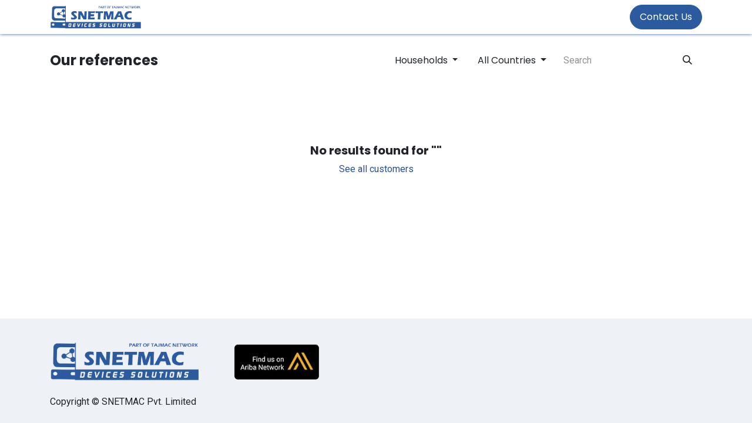

--- FILE ---
content_type: text/html; charset=utf-8
request_url: https://www.snetmac.com/customers/industry/households-20
body_size: 7620
content:
<!DOCTYPE html>
<html lang="en-US" data-website-id="1084" data-main-object="ir.ui.view(9571,)">
    <head>
        <meta charset="utf-8"/>
        <meta http-equiv="X-UA-Compatible" content="IE=edge"/>
        <meta name="viewport" content="width=device-width, initial-scale=1"/>
        <meta name="generator" content="Odoo"/>
            
        <meta property="og:type" content="website"/>
        <meta property="og:title" content="Our References | SNETMAC PK Website"/>
        <meta property="og:site_name" content="SNETMAC PK Website"/>
        <meta property="og:url" content="https://www.snetmac.com/customers/industry/households-20"/>
        <meta property="og:image" content="https://www.snetmac.com/web/image/website/1084/logo?unique=6e05cad"/>
            
        <meta name="twitter:card" content="summary_large_image"/>
        <meta name="twitter:title" content="Our References | SNETMAC PK Website"/>
        <meta name="twitter:image" content="https://www.snetmac.com/web/image/website/1084/logo/300x300?unique=6e05cad"/>
        
        <link rel="canonical" href="https://www.snetmac.com/customers/industry/households-20"/>
        
        <link rel="preconnect" href="https://fonts.gstatic.com/" crossorigin=""/>
        <title>Our References | SNETMAC PK Website</title>
        <link type="image/x-icon" rel="shortcut icon" href="/web/image/website/1084/favicon?unique=6e05cad"/>
        <link rel="preload" href="/web/static/src/libs/fontawesome/fonts/fontawesome-webfont.woff2?v=4.7.0" as="font" crossorigin=""/>
        <link type="text/css" rel="stylesheet" href="/web/assets/1084/d7f1e95/web.assets_frontend.min.css"/>
            <script src="/website/static/src/js/content/cookie_watcher.js"></script>
            <script>
                watch3rdPartyScripts(["youtu.be", "youtube.com", "youtube-nocookie.com", "instagram.com", "instagr.am", "ig.me", "vimeo.com", "dailymotion.com", "dai.ly", "youku.com", "tudou.com", "facebook.com", "facebook.net", "fb.com", "fb.me", "fb.watch", "tiktok.com", "x.com", "twitter.com", "t.co", "googletagmanager.com", "google-analytics.com", "google.com", "google.ad", "google.ae", "google.com.af", "google.com.ag", "google.al", "google.am", "google.co.ao", "google.com.ar", "google.as", "google.at", "google.com.au", "google.az", "google.ba", "google.com.bd", "google.be", "google.bf", "google.bg", "google.com.bh", "google.bi", "google.bj", "google.com.bn", "google.com.bo", "google.com.br", "google.bs", "google.bt", "google.co.bw", "google.by", "google.com.bz", "google.ca", "google.cd", "google.cf", "google.cg", "google.ch", "google.ci", "google.co.ck", "google.cl", "google.cm", "google.cn", "google.com.co", "google.co.cr", "google.com.cu", "google.cv", "google.com.cy", "google.cz", "google.de", "google.dj", "google.dk", "google.dm", "google.com.do", "google.dz", "google.com.ec", "google.ee", "google.com.eg", "google.es", "google.com.et", "google.fi", "google.com.fj", "google.fm", "google.fr", "google.ga", "google.ge", "google.gg", "google.com.gh", "google.com.gi", "google.gl", "google.gm", "google.gr", "google.com.gt", "google.gy", "google.com.hk", "google.hn", "google.hr", "google.ht", "google.hu", "google.co.id", "google.ie", "google.co.il", "google.im", "google.co.in", "google.iq", "google.is", "google.it", "google.je", "google.com.jm", "google.jo", "google.co.jp", "google.co.ke", "google.com.kh", "google.ki", "google.kg", "google.co.kr", "google.com.kw", "google.kz", "google.la", "google.com.lb", "google.li", "google.lk", "google.co.ls", "google.lt", "google.lu", "google.lv", "google.com.ly", "google.co.ma", "google.md", "google.me", "google.mg", "google.mk", "google.ml", "google.com.mm", "google.mn", "google.com.mt", "google.mu", "google.mv", "google.mw", "google.com.mx", "google.com.my", "google.co.mz", "google.com.na", "google.com.ng", "google.com.ni", "google.ne", "google.nl", "google.no", "google.com.np", "google.nr", "google.nu", "google.co.nz", "google.com.om", "google.com.pa", "google.com.pe", "google.com.pg", "google.com.ph", "google.com.pk", "google.pl", "google.pn", "google.com.pr", "google.ps", "google.pt", "google.com.py", "google.com.qa", "google.ro", "google.ru", "google.rw", "google.com.sa", "google.com.sb", "google.sc", "google.se", "google.com.sg", "google.sh", "google.si", "google.sk", "google.com.sl", "google.sn", "google.so", "google.sm", "google.sr", "google.st", "google.com.sv", "google.td", "google.tg", "google.co.th", "google.com.tj", "google.tl", "google.tm", "google.tn", "google.to", "google.com.tr", "google.tt", "google.com.tw", "google.co.tz", "google.com.ua", "google.co.ug", "google.co.uk", "google.com.uy", "google.co.uz", "google.com.vc", "google.co.ve", "google.co.vi", "google.com.vn", "google.vu", "google.ws", "google.rs", "google.co.za", "google.co.zm", "google.co.zw", "google.cat"]);
            </script>
        <script id="web.layout.odooscript" type="text/javascript">
            var odoo = {
                csrf_token: "0d15a2c9551c1da860c02a478264aff8eda23e7eo1800788904",
                debug: "",
            };
        </script>
        <script type="text/javascript">
            odoo.__session_info__ = {"is_admin": false, "is_system": false, "is_public": true, "is_internal_user": false, "is_website_user": true, "uid": null, "is_frontend": true, "profile_session": null, "profile_collectors": null, "profile_params": null, "show_effect": true, "currencies": {"127": {"symbol": "AED", "position": "after", "digits": [69, 2]}, "157": {"symbol": "PKR", "position": "before", "digits": [69, 2]}, "1": {"symbol": "$", "position": "before", "digits": [69, 2]}}, "quick_login": true, "bundle_params": {"lang": "en_US", "website_id": 1084}, "test_mode": false, "websocket_worker_version": "saas-18.2-3", "translationURL": "/website/translations", "cache_hashes": {"translations": "10f73addf1dac050db06b31aa90d1c9a8661928b"}, "geoip_country_code": "US", "geoip_phone_code": 1, "lang_url_code": "en", "add_to_cart_action": "stay"};
            if (!/(^|;\s)tz=/.test(document.cookie)) {
                const userTZ = Intl.DateTimeFormat().resolvedOptions().timeZone;
                document.cookie = `tz=${userTZ}; path=/`;
            }
        </script>
        <script type="text/javascript" defer="defer" src="/web/assets/1084/4d1fc8d/web.assets_frontend_minimal.min.js" onerror="__odooAssetError=1"></script>
        <script type="text/javascript" defer="defer" data-src="/web/assets/1084/2d1aca2/web.assets_frontend_lazy.min.js" onerror="__odooAssetError=1"></script>
        
            
            <script type="application/ld+json">
{
    "@context": "http://schema.org",
    "@type": "Organization",
    "name": "SNETMAC (Pvt.) Limited",
    "logo": "https://www.snetmac.com/logo.png?company=3",
    "url": "https://www.snetmac.com"
}
            </script>

             
        <script id="vtag-ai-js" async src="https://r2.leadsy.ai/tag.js" data-pid="16KRw2yDoeH9O1LXF" data-version="062024"></script>
<script src="https://analytics.ahrefs.com/analytics.js" data-key="aHMCAXkOFkYUIgIQs37Bfw" async></script>
    </head>
    <body>



        <div id="wrapwrap" class="   ">
            <a class="o_skip_to_content btn btn-primary rounded-0 visually-hidden-focusable position-absolute start-0" href="#wrap">Skip to Content</a>
                <header id="top" data-anchor="true" data-name="Header" data-extra-items-toggle-aria-label="Extra items button" class="   o_header_standard o_hoverable_dropdown" style=" ">
                    
    <nav data-name="Navbar" aria-label="Main" class="navbar navbar-expand-lg navbar-light o_colored_level o_cc d-none d-lg-block shadow-sm ">
        

            <div id="o_main_nav" class="o_main_nav container">
                
    <a data-name="Navbar Logo" href="/" class="navbar-brand logo me-4">
            
            <span role="img" aria-label="Logo of SNETMAC PK Website" title="SNETMAC PK Website"><img src="/web/image/website/1084/logo/SNETMAC%20PK%20Website?unique=6e05cad" class="img img-fluid" width="95" height="40" alt="SNETMAC PK Website" loading="lazy"/></span>
        </a>
    
                
    <ul role="menu" id="top_menu" class="nav navbar-nav top_menu o_menu_loading  me-auto ">
        

                    

    <li role="presentation" class="nav-item ">
        <a role="menuitem" href="/" class="nav-link ">
            <span>Home</span>
        </a>
    </li>

    <li role="presentation" class="nav-item position-static  dropdown">
        <a href="#" data-bs-toggle="dropdown" data-bs-auto-close="outside" role="menuitem" class="dropdown-toggle nav-link o_mega_menu_toggle  " data-bs-display="static">
            <span>Refurbished</span>
        </a>
        
        <div data-name="Mega Menu" role="menuitem" class="o_mega_menu dropdown-menu o_no_parent_editor o_mega_menu_container_size border-top-0">
    
























<section class="s_mega_menu_odoo_menu pt16 o_colored_level o_cc o_cc1" style="background-image: none;">
        <div class="container">
            <div class="row">
                <div class="col-md-6 col-lg pt16 pb24 o_colored_level">
                    <h4><font class="text-o-color-1" style="color: rgb(44, 90, 159) !important">B2B PRODUCTS</font></h4><nav class="nav flex-column">
                        <a href="/refurbished-laptops" class="nav-link px-0" data-name="Menu Item" data-bs-original-title="" title="">Refurbished Laptops</a>
                        <a href="/refurbished-computers" class="nav-link px-0" data-name="Menu Item" data-bs-original-title="" title="">Refurbished Desktop Computers</a>
                        <a href="/refurbished-servers-and-parts" class="nav-link px-0" data-name="Menu Item" data-bs-original-title="" title="">Refurbished Server &amp; Parts</a>
                        
                        
                        
                    </nav>
                </div>
                <div class="col-md-6 col-lg pt16 pb24 o_colored_level">
                    <h4><font class="text-o-color-1" style="color: rgb(44, 90, 159) !important">B2B SERVICES</font></h4><nav class="nav flex-column">
                        <a href="/warranty-packs" class="nav-link px-0" data-name="Menu Item" data-bs-original-title="" title="">Parts Warranty Packs</a>
                        <a href="https://www.snetmac.com/on-site-sla" class="nav-link px-0" data-name="Menu Item" data-bs-original-title="" title="">Desktop Support</a>
                        <a href="/certified-data-wiping" class="nav-link px-0" data-name="Menu Item" data-bs-original-title="" title="">Certified Data Wiping</a><a href="/itad" class="nav-link px-0" data-name="Menu Item" data-bs-original-title="" title="">IT Asset Disposal</a></nav>
                </div>
                <div class="col-md-6 col-lg pt16 pb24 o_colored_level">
                    <h4><font class="text-o-color-1" style="color: rgb(44, 90, 159) !important">BUYING GUIDES</font></h4><nav class="nav flex-column">
                        <a href="https://www.snetmac.com/business-owner-guide-refurbished" class="nav-link px-0" data-name="Menu Item" data-bs-original-title="" title="">Don't Buy Used Before You Read This</a>
                        <a href="https://www.snetmac.com/used-vs-refurbished" class="nav-link px-0" data-name="Menu Item" data-bs-original-title="" title="">Used vs Refurbished</a>
                        <a href="/our-refurbishing-process" class="nav-link px-0" data-name="Menu Item" data-bs-original-title="" title="">Our Refurbishing Process</a>
                        <a href="https://www.snetmac.com/business-owner-guide-refurbished" class="nav-link px-0" data-name="Menu Item" data-bs-original-title="" title="">Business Owner Guide</a>
                        <a href="https://www.snetmac.com/cfo-guide-for-buying-refurbished" class="nav-link px-0" data-name="Menu Item" data-bs-original-title="" title="">CFO Guide for Buying Refurbished</a><a href="https://www.snetmac.com/cio-guide-for-buying-refurbished" class="nav-link px-0" data-name="Menu Item" data-bs-original-title="" title="">CIO Guide for Buying Refurbished</a><a href="https://www.snetmac.com/why-you-should-choose-snetmac" class="nav-link px-0" data-name="Menu Item" data-bs-original-title="" title="">Why Should You Choose SNETMAC?</a>
                    </nav>
                </div>
                <div class="col-md-6 col-lg pt16 pb24 o_colored_level">
                    <h4><font class="text-o-color-1" style="color: rgb(44, 90, 159) !important">​</font><br></h4>
                </div>
            </div>
        </div>
        
    </section></div>
        
        <ul role="menu" class="dropdown-menu ">
        </ul>
        
    </li>

    <li role="presentation" class="nav-item   dropdown">
        <a href="#" data-bs-toggle="dropdown" data-bs-auto-close="outside" role="menuitem" class="dropdown-toggle nav-link   ">
            <span>Products</span>
        </a>
        
        
        <ul role="menu" class="dropdown-menu ">

    <li role="presentation" class=" ">
        <a role="menuitem" href="/new-laptops" class="dropdown-item ">
            <span>Laptops</span>
        </a>
    </li>

    <li role="presentation" class=" ">
        <a role="menuitem" href="/new-computers" class="dropdown-item ">
            <span>Computers</span>
        </a>
    </li>

    <li role="presentation" class=" ">
        <a role="menuitem" href="/servers" class="dropdown-item ">
            <span>Servers</span>
        </a>
    </li>

    <li role="presentation" class=" ">
        <a role="menuitem" href="/printers" class="dropdown-item ">
            <span>Printers</span>
        </a>
    </li>

    <li role="presentation" class=" ">
        <a role="menuitem" href="/computer-accessories" class="dropdown-item ">
            <span>Computer Accessories</span>
        </a>
    </li>
        </ul>
        
    </li>

    <li role="presentation" class="nav-item   dropdown">
        <a href="#" data-bs-toggle="dropdown" data-bs-auto-close="outside" role="menuitem" class="dropdown-toggle nav-link   ">
            <span>Solutions</span>
        </a>
        
        
        <ul role="menu" class="dropdown-menu ">

    <li role="presentation" class=" ">
        <a role="menuitem" href="https://www.snetmac.com/daas" class="dropdown-item ">
            <span>Device-as-a-Service (DaaS)</span>
        </a>
    </li>

    <li role="presentation" class=" ">
        <a role="menuitem" href="https://www.snetmac.com/it-asset-management" class="dropdown-item ">
            <span>IT Asset Management</span>
        </a>
    </li>

    <li role="presentation" class=" ">
        <a role="menuitem" href="https://www.snetmac.com/data-centre-infrastructure" class="dropdown-item ">
            <span>Data Centre Infrastructure</span>
        </a>
    </li>
        </ul>
        
    </li>

    <li role="presentation" class="nav-item   dropdown">
        <a href="#" data-bs-toggle="dropdown" data-bs-auto-close="outside" role="menuitem" class="dropdown-toggle nav-link   ">
            <span>Company</span>
        </a>
        
        
        <ul role="menu" class="dropdown-menu ">

    <li role="presentation" class=" ">
        <a role="menuitem" href="/about-us" class="dropdown-item ">
            <span>About Us</span>
        </a>
    </li>

    <li role="presentation" class=" ">
        <a role="menuitem" href="/brands" class="dropdown-item ">
            <span>Brands we work with</span>
        </a>
    </li>
        </ul>
        
    </li>

    <li role="presentation" class="nav-item ">
        <a role="menuitem" href="/jobs" class="nav-link ">
            <span>Jobs</span>
        </a>
    </li>
                
    </ul>
                
                <ul class="navbar-nav align-items-center gap-2 flex-shrink-0 justify-content-end ps-3">
                    
        
            <li class=" divider d-none"></li> 
            <li class="o_wsale_my_cart d-none ">
                <a href="/shop/cart" aria-label="eCommerce cart" class="o_navlink_background btn position-relative rounded-circle p-1 text-center text-reset">
                    <div class="">
                        <i class="fa fa-shopping-cart fa-stack"></i>
                        <sup class="my_cart_quantity badge bg-primary position-absolute top-0 end-0 mt-n1 me-n1 rounded-pill d-none" data-order-id="">0</sup>
                    </div>
                </a>
            </li>
        
        
            <li class="o_wsale_my_wish d-none  o_wsale_my_wish_hide_empty">
                <a href="/shop/wishlist" class="o_navlink_background btn position-relative rounded-circle p-1 text-center text-reset">
                    <div class="">
                        <i class="fa fa-1x fa-heart fa-stack"></i>
                        <sup class="my_wish_quantity o_animate_blink badge bg-primary position-absolute top-0 end-0 mt-n1 me-n1 rounded-pill">0</sup>
                    </div>
                </a>
            </li>
        
                    
                    
                    
                    
                    
                    
        
        
                    
        <div class="oe_structure oe_structure_solo ">
            <section class="s_text_block o_colored_level oe_unremovable oe_unmovable" data-snippet="s_text_block" data-name="Text" style="background-image: none;">
                <div class="container">
                    <a href="/contactus" class="btn btn-primary btn_cta oe_unremovable btn_ca w-100 w-100 w-100 w-100 w-100 w-100 w-100 w-100 w-100 w-100 w-100 w-100 w-100 w-100 w-100 w-100" data-bs-original-title="" title="" aria-describedby="popover353890">Contact Us</a>
                </div>
            </section>
        </div>
                </ul>
            </div>
        
    </nav>
    <nav data-name="Navbar" aria-label="Mobile" class="navbar  navbar-light o_colored_level o_cc o_header_mobile d-block d-lg-none shadow-sm ">
        

        <div class="o_main_nav container flex-wrap justify-content-between">
            
    <a data-name="Navbar Logo" href="/" class="navbar-brand logo ">
            
            <span role="img" aria-label="Logo of SNETMAC PK Website" title="SNETMAC PK Website"><img src="/web/image/website/1084/logo/SNETMAC%20PK%20Website?unique=6e05cad" class="img img-fluid" width="95" height="40" alt="SNETMAC PK Website" loading="lazy"/></span>
        </a>
    
            <ul class="o_header_mobile_buttons_wrap navbar-nav flex-row align-items-center gap-2 mb-0">
        
            <li class=" divider d-none"></li> 
            <li class="o_wsale_my_cart d-none ">
                <a href="/shop/cart" aria-label="eCommerce cart" class="o_navlink_background_hover btn position-relative rounded-circle border-0 p-1 text-reset">
                    <div class="">
                        <i class="fa fa-shopping-cart fa-stack"></i>
                        <sup class="my_cart_quantity badge bg-primary position-absolute top-0 end-0 mt-n1 me-n1 rounded-pill d-none" data-order-id="">0</sup>
                    </div>
                </a>
            </li>
        
        
            <li class="o_wsale_my_wish d-none  o_wsale_my_wish_hide_empty">
                <a href="/shop/wishlist" class="o_navlink_background_hover btn position-relative rounded-circle border-0 p-1 text-reset">
                    <div class="">
                        <i class="fa fa-1x fa-heart fa-stack"></i>
                        <sup class="my_wish_quantity o_animate_blink badge bg-primary position-absolute top-0 end-0 mt-n1 me-n1">0</sup>
                    </div>
                </a>
            </li>
        
                <li class="o_not_editable">
                    <button class="nav-link btn me-auto p-2" type="button" data-bs-toggle="offcanvas" data-bs-target="#top_menu_collapse_mobile" aria-controls="top_menu_collapse_mobile" aria-expanded="false" aria-label="Toggle navigation">
                        <span class="navbar-toggler-icon"></span>
                    </button>
                </li>
            </ul>
            <div id="top_menu_collapse_mobile" class="offcanvas offcanvas-end o_navbar_mobile">
                <div class="offcanvas-header justify-content-end o_not_editable">
                    <button type="button" class="nav-link btn-close" data-bs-dismiss="offcanvas" aria-label="Close"></button>
                </div>
                <div class="offcanvas-body d-flex flex-column justify-content-between h-100 w-100 pt-0">
                    <ul class="navbar-nav">
                        
                        
                        
    <ul role="menu" class="nav navbar-nav top_menu  o_mega_menu_is_offcanvas mx-n3  ">
        

                            

    <li role="presentation" class="nav-item border-top  px-0">
        <a role="menuitem" href="/" class="nav-link p-3 text-wrap ">
            <span>Home</span>
        </a>
    </li>

    <li role="presentation" class="nav-item border-top  position-static  dropdown">
        <a href="#" data-bs-toggle="dropdown" data-bs-auto-close="outside" role="menuitem" class="dropdown-toggle nav-link p-3 text-wrap o_mega_menu_toggle  d-flex justify-content-between align-items-center" data-bs-display="static">
            <span>Refurbished</span>
        </a>
        
        
        <div class="o_mega_nav o_cc1 position-fixed top-0 end-0 invisible d-flex align-items-center w-100">
            <button class="btn nav-link oi oi-chevron-left ms-n2 px-2"></button>
        </div>
        
    </li>

    <li role="presentation" class="nav-item border-top    accordion accordion-flush">
        
        
        <div class="accordion-item">
            <a href="#" data-bs-toggle="collapse" aria-expanded="false" class="nav-link p-3 text-wrap accordion-button collapsed" data-bs-target=".o_accordion_target_3346" aria-controls="o_accordion_target_3346">
                <span>Products</span>
            </a>
            <div class="o_accordion_target_3346 accordion-collapse collapse" aria-labelledby="o_accordion_target_3346" data-bs-parent="#top_menu_collapse_mobile">
                <ul class="show list-group list-unstyled py-0" role="menu">

    <li role="presentation" class=" px-0">
        <a role="menuitem" href="/new-laptops" class="nav-link list-group-item list-group-item-action border-0 rounded-0 px-4 text-wrap ">
            <span>Laptops</span>
        </a>
    </li>

    <li role="presentation" class=" px-0">
        <a role="menuitem" href="/new-computers" class="nav-link list-group-item list-group-item-action border-0 rounded-0 px-4 text-wrap ">
            <span>Computers</span>
        </a>
    </li>

    <li role="presentation" class=" px-0">
        <a role="menuitem" href="/servers" class="nav-link list-group-item list-group-item-action border-0 rounded-0 px-4 text-wrap ">
            <span>Servers</span>
        </a>
    </li>

    <li role="presentation" class=" px-0">
        <a role="menuitem" href="/printers" class="nav-link list-group-item list-group-item-action border-0 rounded-0 px-4 text-wrap ">
            <span>Printers</span>
        </a>
    </li>

    <li role="presentation" class=" px-0">
        <a role="menuitem" href="/computer-accessories" class="nav-link list-group-item list-group-item-action border-0 rounded-0 px-4 text-wrap ">
            <span>Computer Accessories</span>
        </a>
    </li>
                </ul>
            </div>
        </div>
        
    </li>

    <li role="presentation" class="nav-item border-top    accordion accordion-flush">
        
        
        <div class="accordion-item">
            <a href="#" data-bs-toggle="collapse" aria-expanded="false" class="nav-link p-3 text-wrap accordion-button collapsed" data-bs-target=".o_accordion_target_3353" aria-controls="o_accordion_target_3353">
                <span>Solutions</span>
            </a>
            <div class="o_accordion_target_3353 accordion-collapse collapse" aria-labelledby="o_accordion_target_3353" data-bs-parent="#top_menu_collapse_mobile">
                <ul class="show list-group list-unstyled py-0" role="menu">

    <li role="presentation" class=" px-0">
        <a role="menuitem" href="https://www.snetmac.com/daas" class="nav-link list-group-item list-group-item-action border-0 rounded-0 px-4 text-wrap ">
            <span>Device-as-a-Service (DaaS)</span>
        </a>
    </li>

    <li role="presentation" class=" px-0">
        <a role="menuitem" href="https://www.snetmac.com/it-asset-management" class="nav-link list-group-item list-group-item-action border-0 rounded-0 px-4 text-wrap ">
            <span>IT Asset Management</span>
        </a>
    </li>

    <li role="presentation" class=" px-0">
        <a role="menuitem" href="https://www.snetmac.com/data-centre-infrastructure" class="nav-link list-group-item list-group-item-action border-0 rounded-0 px-4 text-wrap ">
            <span>Data Centre Infrastructure</span>
        </a>
    </li>
                </ul>
            </div>
        </div>
        
    </li>

    <li role="presentation" class="nav-item border-top    accordion accordion-flush">
        
        
        <div class="accordion-item">
            <a href="#" data-bs-toggle="collapse" aria-expanded="false" class="nav-link p-3 text-wrap accordion-button collapsed" data-bs-target=".o_accordion_target_3282" aria-controls="o_accordion_target_3282">
                <span>Company</span>
            </a>
            <div class="o_accordion_target_3282 accordion-collapse collapse" aria-labelledby="o_accordion_target_3282" data-bs-parent="#top_menu_collapse_mobile">
                <ul class="show list-group list-unstyled py-0" role="menu">

    <li role="presentation" class=" px-0">
        <a role="menuitem" href="/about-us" class="nav-link list-group-item list-group-item-action border-0 rounded-0 px-4 text-wrap ">
            <span>About Us</span>
        </a>
    </li>

    <li role="presentation" class=" px-0">
        <a role="menuitem" href="/brands" class="nav-link list-group-item list-group-item-action border-0 rounded-0 px-4 text-wrap ">
            <span>Brands we work with</span>
        </a>
    </li>
                </ul>
            </div>
        </div>
        
    </li>

    <li role="presentation" class="nav-item border-top border-bottom px-0">
        <a role="menuitem" href="/jobs" class="nav-link p-3 text-wrap ">
            <span>Jobs</span>
        </a>
    </li>
                        
    </ul>
                        
                        
                    </ul>
                    <ul class="navbar-nav gap-2 mt-3 w-100">
                        
                        
                        
        
        
                        
        <div class="oe_structure oe_structure_solo ">
            <section class="s_text_block o_colored_level oe_unremovable oe_unmovable" data-snippet="s_text_block" data-name="Text" style="background-image: none;">
                <div class="container">
                    <a href="/contactus" class="btn btn-primary btn_cta oe_unremovable btn_ca w-100 w-100 w-100 w-100 w-100 w-100 w-100 w-100 w-100 w-100 w-100 w-100 w-100 w-100 w-100 w-100 w-100" data-bs-original-title="" title="" aria-describedby="popover353890">Contact Us</a>
                </div>
            </section>
        </div>
                    </ul>
                </div>
            </div>
        </div>
    
    </nav>
    
        </header>
                <main>
                    
        <div id="wrap">
            <div class="container my-4">
                <div class="o_wcrm_filters_top d-flex d-print-none align-items-center justify-content-end flex-wrap gap-2 w-100">
                    <h4 class="my-0 me-auto pe-sm-4">Our references</h4>
        <div class="dropdown d-none d-lg-block">
            <a role="button" href="#" data-bs-toggle="dropdown" aria-expanded="true" aria-label="Open industries dropdown" class="dropdown-toggle btn btn-light">
                    <label class="cursor-pointer">Households</label>
            </a>
            <div class="dropdown-menu">
                        <a class="dropdown-item" href="/customers/">All Industries</a>
                        <a class="dropdown-item" href="/customers/industry/households-20/">Households</a>
            </div>
        </div>
        <div class="dropdown d-none d-lg-block">
            <a role="button" href="#" data-bs-toggle="dropdown" aria-expanded="true" aria-label="Open countries dropdown" class="dropdown-toggle btn btn-light">
                    <label class="cursor-pointer">
                        All Countries
                    </label>
            </a>
            <div class="dropdown-menu">
                        <a class="dropdown-item" href="/customers/industry/households-20/">All Countries</a>
            </div>
        </div>
                    <div class="o_wcrm_search d-flex w-100 w-lg-auto">
                        <form action="" method="get" class="flex-grow-1">
                            <div class="input-group" role="search">
                                <input type="text" name="search" class="search-query form-control border-0 bg-light" placeholder="Search" value=""/>
                                <button type="submit" aria-label="Search" title="Search" class="oe_search_button btn btn-light">
                                    <i class="oi oi-search"></i>
                                </button>
                            </div>
                        </form>
                        <button class="btn btn-light position-relative ms-2 d-lg-none" data-bs-toggle="offcanvas" data-bs-target="#o_wc_offcanvas">
                            <i class="fa fa-sliders"></i>
                        </button>
                    </div>
                </div>
                
                <div id="o_wc_offcanvas" class="o_website_offcanvas offcanvas offcanvas-end d-lg-none p-0 overflow-visible">
                    <div class="offcanvas-header">
                        <h5 class="offcanvas-title">Filters</h5>
                        <button type="button" class="btn-close" data-bs-dismiss="offcanvas" aria-label="Close"></button>
                    </div>
                    <div class="offcanvas-body p-0">
                        <div class="accordion accordion-flush">
                            <div class="accordion-item">
                                <h2 class="accordion-header">
                                    <button class="accordion-button border-top collapsed" type="button" data-bs-toggle="collapse" data-bs-target=".o_wc_offcanvas_industry" aria-expanded="false" aria-controls="wc_offcanvas_industry">
                                        Filter by Industry
                                    </button>
                                </h2>
                                <div class="o_wc_offcanvas_industry accordion-collapse collapse">
                                    <div class="accordion-body pt-0">
                                        <ul class="list-group list-group-flush">
                                                    <li class="list-group-item d-flex justify-content-between align-items-center ps-0 pb-0 border-0">
                                                        <a class="text-reset" aria-label="See industries filters" href="/customers/">
                                                            <div class="form-check">
                                                                <input class="form-check-input pe-none" type="radio" name="All Industries"/>
                                                                <label class="form-check-label" for="All Industries">All Industries</label>
                                                            </div>
                                                        </a>
                                                    </li>
                                                    <li class="list-group-item d-flex justify-content-between align-items-center ps-0 pb-0 border-0">
                                                        <a class="text-reset" aria-label="See industries filters" href="/customers/industry/households-20/">
                                                            <div class="form-check">
                                                                <input class="form-check-input pe-none" type="radio" name="Households" checked="True"/>
                                                                <label class="form-check-label" for="Households">Households</label>
                                                            </div>
                                                        </a>
                                                    </li>
                                        </ul>
                                    </div>
                                </div>
                            </div>
                            <div class="accordion-item">
                                <h2 class="accordion-header">
                                    <button class="accordion-button border-top collapsed" type="button" data-bs-toggle="collapse" data-bs-target=".o_wc_offcanvas_country" aria-expanded="false" aria-controls="offcanvas_country">
                                        Filter by Country
                                    </button>
                                </h2>
                                <div class="o_wc_offcanvas_country accordion-collapse collapse">
                                    <div class="accordion-body pt-0">
                                        <ul class="list-group list-group-flush ">
                                                    <li class="list-group-item d-flex justify-content-between align-items-center ps-0 pb-0 border-0">
                                                        <a class="text-reset" aria-label="See countries filters" href="/customers/industry/households-20/">
                                                            <div class="form-check">
                                                                <input class="form-check-input pe-none" type="radio" name="{country_dict[&#39;country_id&#39;][1]}" checked="True"/>
                                                                <label class="form-check-label" for="{country_dict[&#39;country_id&#39;][1]}">All Countries</label>
                                                            </div>
                                                        </a>
                                                    </li>
                                        </ul>
                                    </div>
                                </div>
                            </div>
                        </div>
                    </div>
                </div>
                <div class="row mt-4">
                    <div class="my-5 py-5 text-center">
                        <h5>No results found for "<span></span>"</h5>
                        <a href="/customers">See all customers</a>
                    </div>
                </div>
                <div class="navbar">
                </div>
            </div>
        </div>
    
        <div id="o_shared_blocks" class="oe_unremovable"></div>
                </main>
                <footer id="bottom" data-anchor="true" data-name="Footer" class="o_footer o_colored_level o_cc ">
                    <div id="footer" class="oe_structure oe_structure_solo">
            
            <section class="s_text_block pb16 pt40" data-snippet="s_text_block" data-name="Logo">
                <div class="container">
                    <div class="row">
                        
                    <div class="o_colored_level col-lg-3"><a href="/" class="o_footer_logo logo" data-bs-original-title="" title="">
                                <img src="/web/image/6617-3b7c47b1/Snetmac-Logo-transparent.png" alt="" class="img-fluid mx-auto img o_we_custom_image" data-original-id="5262" data-original-src="/web/image/5262-db8fd7e1/Snetmac-Logo-transparent.png" data-mimetype="image/png" data-resize-width="690" data-bs-original-title="" title="" aria-describedby="tooltip275182" style="animation-play-state: paused; transition: none;" loading="lazy" data-mimetype-before-conversion="image/png"/>
                            </a></div><div class="o_colored_level col-lg-2"><a href="https://portal.us.bn.cloud.ariba.com/profile/public?anId=AN11223077855" class="o_footer_logo logo" data-bs-original-title="" title="">
                                <img src="/web/image/49877-2736b34b/Ariba-Network.webp" alt="" class="img-fluid mx-auto img o_we_custom_image" style="animation-play-state: paused; transition: none; transform: translateX(13.1%) translateY(1.9%) scaleX(0.9) scaleY(0.9);" data-mimetype="image/webp" data-original-id="49876" data-original-src="/web/image/49876-9b6d087a/Ariba-Network.png" data-mimetype-before-conversion="image/png" data-resize-width="NaN" loading="lazy"/>
                            </a></div></div>
                </div>
            </section><section class="s_text_block pt8 o_colored_level" data-snippet="s_text_block" data-name="Text">
                <div class="s_allow_columns container" style="text-align: left;"><div class="row"><div class="o_colored_level col-lg-12 pb24">
                    Copyright © SNETMAC Pvt. Limited</div></div></div>
            </section>
        </div>
                </footer>
        <div id="website_cookies_bar" class="s_popup o_snippet_invisible o_no_save d-none" data-name="Cookies Bar" data-vcss="001" data-invisible="1">
            <div class="modal s_popup_bottom s_popup_no_backdrop o_cookies_discrete" data-show-after="500" data-display="afterDelay" data-consents-duration="999" data-bs-focus="false" data-bs-backdrop="false" data-bs-keyboard="false" tabindex="-1" role="dialog">
                <div class="modal-dialog d-flex s_popup_size_full">
                    <div class="modal-content oe_structure">
                        
                        <section class="o_colored_level o_cc o_cc1">
                            <div class="container">
                                <div class="row">
                                    <div class="col-lg-8 pt16">
                                        <p>
                                            <span class="pe-1">We use cookies to provide you a better user experience on this website.</span>
                                            <a href="/cookie-policy" class="o_cookies_bar_text_policy btn btn-link btn-sm px-0">Cookie Policy</a>
                                        </p>
                                    </div>
                                    <div class="col-lg-4 text-end pt16 pb16">
                                        <a href="#" id="cookies-consent-essential" role="button" class="js_close_popup btn btn-outline-primary rounded-circle btn-sm px-2">Only essentials</a>
                                        <a href="#" id="cookies-consent-all" role="button" class="js_close_popup btn btn-outline-primary rounded-circle btn-sm">I agree</a>
                                    </div>
                                </div>
                            </div>
                        </section>
                    </div>
                </div>
            </div>
        </div>
            </div>
            <script id="tracking_code" async="async" src="about:blank" data-need-cookies-approval="true" data-nocookie-src="https://www.googletagmanager.com/gtag/js?id=G-RR6VETMDSL"></script>
            <script id="tracking_code_config">
                window.dataLayer = window.dataLayer || [];
                function gtag(){dataLayer.push(arguments);}
                gtag('consent', 'default', {
                    'ad_storage': 'denied',
                    'ad_user_data': 'denied',
                    'ad_personalization': 'denied',
                    'analytics_storage': 'denied',
                });
                gtag('js', new Date());
                gtag('config', 'G-RR6VETMDSL');
                function allConsentsGranted() {
                    gtag('consent', 'update', {
                        'ad_storage': 'granted',
                        'ad_user_data': 'granted',
                        'ad_personalization': 'granted',
                        'analytics_storage': 'granted',
                    });
                }
                    document.addEventListener(
                        "optionalCookiesAccepted",
                        allConsentsGranted,
                        {once: true}
                    );
            </script>
        
        <script defer src="https://static.cloudflareinsights.com/beacon.min.js/vcd15cbe7772f49c399c6a5babf22c1241717689176015" integrity="sha512-ZpsOmlRQV6y907TI0dKBHq9Md29nnaEIPlkf84rnaERnq6zvWvPUqr2ft8M1aS28oN72PdrCzSjY4U6VaAw1EQ==" data-cf-beacon='{"version":"2024.11.0","token":"831b95a776f14bbcb0aae794fe793129","r":1,"server_timing":{"name":{"cfCacheStatus":true,"cfEdge":true,"cfExtPri":true,"cfL4":true,"cfOrigin":true,"cfSpeedBrain":true},"location_startswith":null}}' crossorigin="anonymous"></script>
</body>
</html>